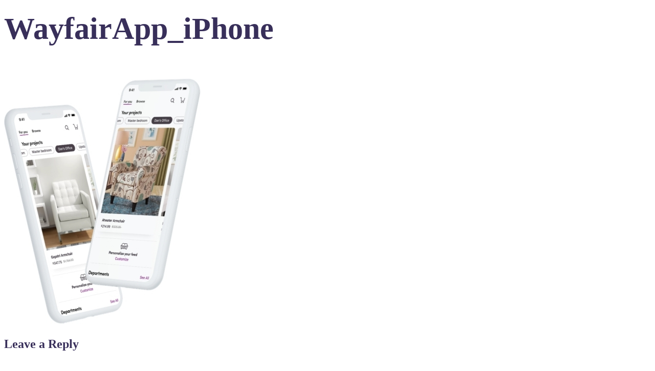

--- FILE ---
content_type: text/html; charset=UTF-8
request_url: https://www.intelligentreach.com/news/how-augmented-reality-is-powering-product-discovery-in-retail/attachment/wayfairapp_iphone/
body_size: 4100
content:
<link rel='stylesheet' id='oxygen-universal-styles-css' href='//www.intelligentreach.com/wp-content/uploads/oxygen/css/universal.css?cache=1762245244&#038;ver=6.8.2' type='text/css' media='all' />
<!-- END OF WP_HEAD() -->
</head>
<body class="attachment wp-singular attachment-template-default single single-attachment postid-16844 attachmentid-16844 attachment-jpeg wp-theme-oxygen-is-not-a-theme  wp-embed-responsive oxygen-body oxygen-bare-minumum-theme responsive-menu-pro-push-top" >

<!-- Google Tag Manager (noscript) -->
<noscript><iframe src="https://www.googletagmanager.com/ns.html?id=GTM-MFQFG8J"
height="0" width="0" style="display:none;visibility:hidden"></iframe></noscript>
<!-- End Google Tag Manager (noscript) -->


										<article id="post-16844" class="post-16844 attachment type-attachment status-inherit hentry">
					<header>
						<h1>WayfairApp_iPhone</h1>					</header>

					<div>
						<p class="attachment"><a href='https://www.intelligentreach.com/wp-content/uploads/2023/10/WayfairApp_iPhone.jpg'><img fetchpriority="high" decoding="async" width="384" height="480" src="https://www.intelligentreach.com/wp-content/uploads/2023/10/WayfairApp_iPhone.jpg" class="attachment-medium size-medium" alt="" srcset="https://www.intelligentreach.com/wp-content/uploads/2023/10/WayfairApp_iPhone.jpg 384w, https://www.intelligentreach.com/wp-content/uploads/2023/10/WayfairApp_iPhone-200x250.jpg 200w" sizes="(max-width: 384px) 100vw, 384px" /></a></p>
					</div>

				</article>
				
<!-- You can start editing here. -->


			<!-- If comments are open, but there are no comments. -->

	
	<div id="respond" class="comment-respond">
		<h3 id="reply-title" class="comment-reply-title">Leave a Reply</h3><form action="https://www.intelligentreach.com/wp-comments-post.php" method="post" id="commentform" class="comment-form"><p class="comment-notes"><span id="email-notes">Your email address will not be published.</span> <span class="required-field-message">Required fields are marked <span class="required">*</span></span></p><p class="comment-form-comment"><label for="comment">Comment <span class="required">*</span></label> <textarea id="comment" name="comment" cols="45" rows="8" maxlength="65525" required></textarea></p><p class="comment-form-author"><label for="author">Name</label> <input id="author" name="author" type="text" value="" size="30" maxlength="245" autocomplete="name" /></p>
<p class="comment-form-email"><label for="email">Email</label> <input id="email" name="email" type="email" value="" size="30" maxlength="100" aria-describedby="email-notes" autocomplete="email" /></p>
<p class="comment-form-url"><label for="url">Website</label> <input id="url" name="url" type="url" value="" size="30" maxlength="200" autocomplete="url" /></p>
<p class="form-submit"><input name="submit" type="submit" id="submit" class="submit" value="Post Comment" /> <input type='hidden' name='comment_post_ID' value='16844' id='comment_post_ID' />
<input type='hidden' name='comment_parent' id='comment_parent' value='0' />
</p></form>	</div><!-- #respond -->
		<!-- WP_FOOTER -->
<script type="speculationrules">
{"prefetch":[{"source":"document","where":{"and":[{"href_matches":"\/*"},{"not":{"href_matches":["\/wp-*.php","\/wp-admin\/*","\/wp-content\/uploads\/*","\/wp-content\/*","\/wp-content\/plugins\/*","\/wp-content\/themes\/oxygen-bare-minimum-theme\/*","\/wp-content\/themes\/oxygen-is-not-a-theme\/*","\/*\\?(.+)"]}},{"not":{"selector_matches":"a[rel~=\"nofollow\"]"}},{"not":{"selector_matches":".no-prefetch, .no-prefetch a"}}]},"eagerness":"conservative"}]}
</script>
<!-- Start of HubSpot Embed Code -->
<script type="text/javascript" id="hs-script-loader" async defer src="//js.hs-scripts.com/43593809.js"></script>
<!-- End of HubSpot Embed Code --><script>jQuery(document).on('click','a[href*="#"]',function(t){if(jQuery(t.target).closest('.wc-tabs').length>0){return}if(jQuery(this).is('[href="#"]')||jQuery(this).is('[href="#0"]')||jQuery(this).is('[href*="replytocom"]')){return};if(location.pathname.replace(/^\//,"")==this.pathname.replace(/^\//,"")&&location.hostname==this.hostname){var e=jQuery(this.hash);(e=e.length?e:jQuery("[name="+this.hash.slice(1)+"]")).length&&(t.preventDefault(),jQuery("html, body").animate({scrollTop:e.offset().top-0},1000))}});</script>		<style type="text/css">
			.relevanssi-live-search-results {
				opacity: 0;
				transition: opacity .25s ease-in-out;
				-moz-transition: opacity .25s ease-in-out;
				-webkit-transition: opacity .25s ease-in-out;
				height: 0;
				overflow: hidden;
				z-index: 9999995; /* Exceed SearchWP Modal Search Form overlay. */
				position: absolute;
				display: none;
			}

			.relevanssi-live-search-results-showing {
				display: block;
				opacity: 1;
				height: auto;
				overflow: auto;
			}

			.relevanssi-live-search-no-results, .relevanssi-live-search-didyoumean {
				padding: 0 1em;
			}
		</style>
		
<button id="responsive-menu-pro-button" tabindex="1"
        class="responsive-menu-pro-button responsive-menu-pro-boring responsive-menu-pro-accessible"
        type="button"
        aria-label="Menu">
    <span class="responsive-menu-pro-box"><span class="responsive-menu-pro-inner"></span>
    </span></button><div id="responsive-menu-pro-container" class=" push-top">
    <div id="responsive-menu-pro-wrapper" role="navigation" aria-label="mobile-menu">    <div id="responsive-menu-pro-title">            <div id="responsive-menu-pro-title-image"><img alt="" src="/wp-content/uploads/2020/09/mobil-logo.svg" /></div>    </div><ul id="responsive-menu-pro" role="menubar" aria-label="mobile-menu" ><li id="responsive-menu-pro-item-6175" class=" menu-item menu-item-type-custom menu-item-object-custom responsive-menu-pro-item responsive-menu-pro-desktop-menu-col-auto" role="none"><a href="/" class="responsive-menu-pro-item-link" tabindex="1" role="menuitem">Home</a></li><li id="responsive-menu-pro-item-6176" class=" menu-item menu-item-type-custom menu-item-object-custom menu-item-has-children responsive-menu-pro-item responsive-menu-pro-item-has-children responsive-menu-pro-desktop-menu-col-auto" role="none"><a href="/platform/" class="responsive-menu-pro-item-link" tabindex="1" role="menuitem">Platform<div class="responsive-menu-pro-subarrow"><img alt="" src="https://www.intelligentreach.com/wp-content/uploads/2020/10/chevron-forward.svg" /></div></a><ul aria-label='Platform' role='menu' data-depth='2' class='responsive-menu-pro-submenu responsive-menu-pro-submenu-depth-1'><div class="responsive-menu-pro-back"><img alt="" src="https://www.intelligentreach.com/wp-content/uploads/2020/10/cchevron-back.svg" /> Back</div><li id="responsive-menu-pro-item-16117" class=" menu-item menu-item-type-post_type menu-item-object-platform_features responsive-menu-pro-item" role="none"><a href="https://www.intelligentreach.com/platform/features/data-connector/" class="responsive-menu-pro-item-link" tabindex="1" role="menuitem">Data Connector Module</a></li><li id="responsive-menu-pro-item-16100" class=" menu-item menu-item-type-custom menu-item-object-custom menu-item-has-children responsive-menu-pro-item responsive-menu-pro-item-has-children" role="none"><a href="/platform/#data-management" class="responsive-menu-pro-item-link" tabindex="1" role="menuitem">Product Data Module<div class="responsive-menu-pro-subarrow"><img alt="" src="https://www.intelligentreach.com/wp-content/uploads/2020/10/chevron-forward.svg" /></div></a><ul aria-label='Product Data Module' role='menu' data-depth='3' class='responsive-menu-pro-submenu responsive-menu-pro-submenu-depth-2'><div class="responsive-menu-pro-back"><img alt="" src="https://www.intelligentreach.com/wp-content/uploads/2020/10/cchevron-back.svg" /> Back</div><li id="responsive-menu-pro-item-16348" class=" menu-item menu-item-type-post_type menu-item-object-platform_features responsive-menu-pro-item" role="none"><a href="https://www.intelligentreach.com/platform/features/product-view/" class="responsive-menu-pro-item-link" tabindex="1" role="menuitem">Product Viewer</a></li><li id="responsive-menu-pro-item-16109" class=" menu-item menu-item-type-post_type menu-item-object-platform_features responsive-menu-pro-item" role="none"><a href="https://www.intelligentreach.com/platform/features/data-visualiser/" class="responsive-menu-pro-item-link" tabindex="1" role="menuitem">Data Visualiser</a></li><li id="responsive-menu-pro-item-16110" class=" menu-item menu-item-type-post_type menu-item-object-platform_features responsive-menu-pro-item" role="none"><a href="https://www.intelligentreach.com/platform/features/data-quality-score/" class="responsive-menu-pro-item-link" tabindex="1" role="menuitem">Data Quality Score (DQS)</a></li><li id="responsive-menu-pro-item-16113" class=" menu-item menu-item-type-post_type menu-item-object-platform_features responsive-menu-pro-item" role="none"><a href="https://www.intelligentreach.com/platform/features/partner-feeds/" class="responsive-menu-pro-item-link" tabindex="1" role="menuitem">Partner Feed Manager</a></li><li id="responsive-menu-pro-item-16111" class=" menu-item menu-item-type-post_type menu-item-object-platform_features responsive-menu-pro-item" role="none"><a href="https://www.intelligentreach.com/platform/features/list-manager/" class="responsive-menu-pro-item-link" tabindex="1" role="menuitem">List Manager</a></li><li id="responsive-menu-pro-item-16112" class=" menu-item menu-item-type-post_type menu-item-object-platform_features responsive-menu-pro-item" role="none"><a href="https://www.intelligentreach.com/platform/features/label-manager/" class="responsive-menu-pro-item-link" tabindex="1" role="menuitem">Label Manager</a></li></ul></li><li id="responsive-menu-pro-item-16118" class=" menu-item menu-item-type-post_type menu-item-object-platform_features responsive-menu-pro-item" role="none"><a href="https://www.intelligentreach.com/platform/features/content-experimentation/" class="responsive-menu-pro-item-link" tabindex="1" role="menuitem">Experiments Module</a></li><li id="responsive-menu-pro-item-16116" class=" menu-item menu-item-type-post_type menu-item-object-platform_features responsive-menu-pro-item" role="none"><a href="https://www.intelligentreach.com/platform/features/marketplaces-module/" class="responsive-menu-pro-item-link" tabindex="1" role="menuitem">Marketplaces Module</a></li><li id="responsive-menu-pro-item-16115" class=" menu-item menu-item-type-post_type menu-item-object-platform_features responsive-menu-pro-item" role="none"><a href="https://www.intelligentreach.com/platform/features/online-to-offline-add-on/" class="responsive-menu-pro-item-link" tabindex="1" role="menuitem">Local Module</a></li></ul></li><li id="responsive-menu-pro-item-6177" class=" menu-item menu-item-type-custom menu-item-object-custom menu-item-has-children responsive-menu-pro-item responsive-menu-pro-item-has-children responsive-menu-pro-desktop-menu-col-auto" role="none"><a href="/solutions/" class="responsive-menu-pro-item-link" tabindex="1" role="menuitem">Solutions<div class="responsive-menu-pro-subarrow"><img alt="" src="https://www.intelligentreach.com/wp-content/uploads/2020/10/chevron-forward.svg" /></div></a><ul aria-label='Solutions' role='menu' data-depth='2' class='responsive-menu-pro-submenu responsive-menu-pro-submenu-depth-1'><div class="responsive-menu-pro-back"><img alt="" src="https://www.intelligentreach.com/wp-content/uploads/2020/10/cchevron-back.svg" /> Back</div><li id="responsive-menu-pro-item-8471" class="solutions-subhead menu-item menu-item-type-custom menu-item-object-custom responsive-menu-pro-item" role="none"><a class="responsive-menu-pro-item-link" tabindex="1" role="menuitem">Solutions by Role</a></li><li id="responsive-menu-pro-item-7722" class=" menu-item menu-item-type-post_type menu-item-object-solutions responsive-menu-pro-item" role="none"><a href="https://www.intelligentreach.com/solutions/ecommerce-teams/" class="responsive-menu-pro-item-link" tabindex="1" role="menuitem">Ecommerce Teams</a></li><li id="responsive-menu-pro-item-7720" class=" menu-item menu-item-type-post_type menu-item-object-solutions responsive-menu-pro-item" role="none"><a href="https://www.intelligentreach.com/solutions/digital-marketers/" class="responsive-menu-pro-item-link" tabindex="1" role="menuitem">Digital Marketers</a></li><li id="responsive-menu-pro-item-7721" class=" menu-item menu-item-type-post_type menu-item-object-solutions responsive-menu-pro-item" role="none"><a href="https://www.intelligentreach.com/solutions/digital-agencies/" class="responsive-menu-pro-item-link" tabindex="1" role="menuitem">Digital Agencies</a></li><li id="responsive-menu-pro-item-8472" class="solutions-subhead menu-item menu-item-type-custom menu-item-object-custom responsive-menu-pro-item" role="none"><a class="responsive-menu-pro-item-link" tabindex="1" role="menuitem">Solutions by Need</a></li><li id="responsive-menu-pro-item-7724" class=" menu-item menu-item-type-post_type menu-item-object-solutions responsive-menu-pro-item" role="none"><a href="https://www.intelligentreach.com/solutions/greater-control/" class="responsive-menu-pro-item-link" tabindex="1" role="menuitem">Get Greater Control</a></li><li id="responsive-menu-pro-item-7726" class=" menu-item menu-item-type-post_type menu-item-object-solutions responsive-menu-pro-item" role="none"><a href="https://www.intelligentreach.com/solutions/improve-profitability/" class="responsive-menu-pro-item-link" tabindex="1" role="menuitem">Increase Profitability</a></li><li id="responsive-menu-pro-item-7723" class=" menu-item menu-item-type-post_type menu-item-object-solutions responsive-menu-pro-item" role="none"><a href="https://www.intelligentreach.com/solutions/optimise-google-shopping/" class="responsive-menu-pro-item-link" tabindex="1" role="menuitem">Optimise Google Shopping</a></li><li id="responsive-menu-pro-item-7727" class=" menu-item menu-item-type-post_type menu-item-object-solutions responsive-menu-pro-item" role="none"><a href="https://www.intelligentreach.com/solutions/sell-on-marketplaces/" class="responsive-menu-pro-item-link" tabindex="1" role="menuitem">Sell on Marketplaces</a></li><li id="responsive-menu-pro-item-7725" class=" menu-item menu-item-type-post_type menu-item-object-solutions responsive-menu-pro-item" role="none"><a href="https://www.intelligentreach.com/solutions/drive-online-to-offline/" class="responsive-menu-pro-item-link" tabindex="1" role="menuitem">Drive Online to Offline</a></li></ul></li><li id="responsive-menu-pro-item-6178" class=" menu-item menu-item-type-custom menu-item-object-custom menu-item-has-children responsive-menu-pro-item responsive-menu-pro-item-has-children responsive-menu-pro-desktop-menu-col-auto" role="none"><a href="/success-stories/" class="responsive-menu-pro-item-link" tabindex="1" role="menuitem">Success Stories<div class="responsive-menu-pro-subarrow"><img alt="" src="https://www.intelligentreach.com/wp-content/uploads/2020/10/chevron-forward.svg" /></div></a><ul aria-label='Success Stories' role='menu' data-depth='2' class='responsive-menu-pro-submenu responsive-menu-pro-submenu-depth-1'><div class="responsive-menu-pro-back"><img alt="" src="https://www.intelligentreach.com/wp-content/uploads/2020/10/cchevron-back.svg" /> Back</div><li id="responsive-menu-pro-item-16340" class=" menu-item menu-item-type-post_type menu-item-object-sucess_stories responsive-menu-pro-item" role="none"><a href="https://www.intelligentreach.com/success-stories/seraphine-delivers-on-dynamic-meta-ads/" class="responsive-menu-pro-item-link" tabindex="1" role="menuitem"><img class="submenu-icon" src="/wp-content/uploads/2023/10/seraphine-icon.jpg" />Seraphine</a></li><li id="responsive-menu-pro-item-16341" class=" menu-item menu-item-type-post_type menu-item-object-sucess_stories responsive-menu-pro-item" role="none"><a href="https://www.intelligentreach.com/success-stories/motorpoint-turbocharges-innovation-with-intelligent-reach-data-management-platform/" class="responsive-menu-pro-item-link" tabindex="1" role="menuitem"><img class="submenu-icon" src="/wp-content/uploads/2023/10/motorpoint-icon.png" />Motorpoint</a></li><li id="responsive-menu-pro-item-16345" class=" menu-item menu-item-type-post_type menu-item-object-sucess_stories responsive-menu-pro-item" role="none"><a href="https://www.intelligentreach.com/success-stories/clarins/" class="responsive-menu-pro-item-link" tabindex="1" role="menuitem"><img class="submenu-icon" src="/wp-content/uploads/2023/10/clarins-icon.png" />Clarins</a></li><li id="responsive-menu-pro-item-16346" class=" menu-item menu-item-type-post_type menu-item-object-sucess_stories responsive-menu-pro-item" role="none"><a href="https://www.intelligentreach.com/success-stories/pets-at-home/" class="responsive-menu-pro-item-link" tabindex="1" role="menuitem"><img class="submenu-icon" src="/wp-content/uploads/2023/10/petsathome-icon.png" />Pets At Home</a></li><li id="responsive-menu-pro-item-7732" class=" menu-item menu-item-type-post_type menu-item-object-sucess_stories responsive-menu-pro-item" role="none"><a href="https://www.intelligentreach.com/success-stories/river-island/" class="responsive-menu-pro-item-link" tabindex="1" role="menuitem"><img class="submenu-icon" src="/wp-content/uploads/2020/08/riverisland.jpg" />River Island</a></li><li id="responsive-menu-pro-item-7730" class=" menu-item menu-item-type-post_type menu-item-object-sucess_stories responsive-menu-pro-item" role="none"><a href="https://www.intelligentreach.com/success-stories/ego-shoes/" class="responsive-menu-pro-item-link" tabindex="1" role="menuitem"><img class="submenu-icon" src="/wp-content/uploads/2020/09/egologo.svg" />EGO</a></li></ul></li><li id="responsive-menu-pro-item-6179" class=" menu-item menu-item-type-custom menu-item-object-custom menu-item-has-children responsive-menu-pro-item responsive-menu-pro-item-has-children responsive-menu-pro-desktop-menu-col-auto" role="none"><a href="/resources/" class="responsive-menu-pro-item-link" tabindex="1" role="menuitem">Resources<div class="responsive-menu-pro-subarrow"><img alt="" src="https://www.intelligentreach.com/wp-content/uploads/2020/10/chevron-forward.svg" /></div></a><ul aria-label='Resources' role='menu' data-depth='2' class='responsive-menu-pro-submenu responsive-menu-pro-submenu-depth-1'><div class="responsive-menu-pro-back"><img alt="" src="https://www.intelligentreach.com/wp-content/uploads/2020/10/cchevron-back.svg" /> Back</div><li id="responsive-menu-pro-item-6192" class=" menu-item menu-item-type-custom menu-item-object-custom responsive-menu-pro-item" role="none"><a href="/resources/webinars/" class="responsive-menu-pro-item-link" tabindex="1" role="menuitem">Webinars</a></li><li id="responsive-menu-pro-item-6193" class=" menu-item menu-item-type-custom menu-item-object-custom responsive-menu-pro-item" role="none"><a href="/resources/ebooks/" class="responsive-menu-pro-item-link" tabindex="1" role="menuitem">e-Books</a></li><li id="responsive-menu-pro-item-6195" class=" menu-item menu-item-type-custom menu-item-object-custom responsive-menu-pro-item" role="none"><a href="/blog/" class="responsive-menu-pro-item-link" tabindex="1" role="menuitem">Blog</a></li></ul></li><li id="responsive-menu-pro-item-6180" class=" menu-item menu-item-type-custom menu-item-object-custom menu-item-has-children responsive-menu-pro-item responsive-menu-pro-item-has-children responsive-menu-pro-desktop-menu-col-auto" role="none"><a href="/about-us/our-values/" class="responsive-menu-pro-item-link" tabindex="1" role="menuitem">About Us<div class="responsive-menu-pro-subarrow"><img alt="" src="https://www.intelligentreach.com/wp-content/uploads/2020/10/chevron-forward.svg" /></div></a><ul aria-label='About Us' role='menu' data-depth='2' class='responsive-menu-pro-submenu responsive-menu-pro-submenu-depth-1'><div class="responsive-menu-pro-back"><img alt="" src="https://www.intelligentreach.com/wp-content/uploads/2020/10/cchevron-back.svg" /> Back</div><li id="responsive-menu-pro-item-7733" class=" menu-item menu-item-type-post_type menu-item-object-page responsive-menu-pro-item" role="none"><a href="https://www.intelligentreach.com/about-us/our-values/" class="responsive-menu-pro-item-link" tabindex="1" role="menuitem"><img class="submenu-icon" src="/wp-content/uploads/2020/09/handsAsset-13.svg" />Our Values</a></li><li id="responsive-menu-pro-item-7734" class=" menu-item menu-item-type-custom menu-item-object-custom responsive-menu-pro-item" role="none"><a href="/about-us/our-team/" class="responsive-menu-pro-item-link" tabindex="1" role="menuitem"><img class="submenu-icon" src="/wp-content/uploads/2020/09/paperclipAsset-14.svg" />Our Team</a></li><li id="responsive-menu-pro-item-7717" class=" menu-item menu-item-type-post_type menu-item-object-page responsive-menu-pro-item" role="none"><a href="https://www.intelligentreach.com/about-us/our-partners/" class="responsive-menu-pro-item-link" tabindex="1" role="menuitem"><img class="submenu-icon" src="/wp-content/uploads/2020/08/roundabout.svg" />Our Partners</a></li><li id="responsive-menu-pro-item-16260" class=" menu-item menu-item-type-post_type menu-item-object-page responsive-menu-pro-item" role="none"><a href="https://www.intelligentreach.com/about-us/beyond-customer-success/" class="responsive-menu-pro-item-link" tabindex="1" role="menuitem"><img class="submenu-icon" src="/wp-content/uploads/2020/08/beyond.svg" />Beyond Customer Success</a></li><li id="responsive-menu-pro-item-16349" class=" menu-item menu-item-type-custom menu-item-object-custom responsive-menu-pro-item" role="none"><a href="/about-us/pricing/" class="responsive-menu-pro-item-link" tabindex="1" role="menuitem">Pricing</a></li><li id="responsive-menu-pro-item-7735" class=" menu-item menu-item-type-post_type menu-item-object-page responsive-menu-pro-item" role="none"><a href="https://www.intelligentreach.com/about-us/jobs/" class="responsive-menu-pro-item-link" tabindex="1" role="menuitem"><img class="submenu-icon" src="/wp-content/uploads/2020/09/ballsAsset-12.svg" />Join Us</a></li><li id="responsive-menu-pro-item-8401" class=" menu-item menu-item-type-post_type menu-item-object-page responsive-menu-pro-item" role="none"><a href="https://www.intelligentreach.com/contact-us/" class="responsive-menu-pro-item-link" tabindex="1" role="menuitem"><img class="submenu-icon" src="/wp-content/uploads/2020/09/voiceAsset-10.svg" />Contact Us</a></li></ul></li></ul><div id="responsive-menu-pro-additional-content"><a href="https://www.intelligentreach.com/book-a-demo/" class='bookademo' style='width: 100%; text-align: center;'>Book a Demo</a>
<div id="div_block-2-8473" class="ct-div-block mobile-extras"><a id="div_block-3-8473" class="ct-link mobile-login" href="https://merchant.intelligentreach.com/"><img id="image-4-8473" alt="" src="/wp-content/uploads/2020/08/Asset-7@4x.png" class="ct-image mobile-login-icon"><p id="text_block-5-8473" class="ct-text-block">Login</p></a><div id="_social_icons-7-8473" class="oxy-social-icons"><a href="https://www.facebook.com/IntelligentReach/" target="_blank" class="oxy-social-icons-facebook"><svg><use xlink:href="#oxy-social-icons-icon-facebook"></use></svg></a><a href="https://instagram.com" target="_blank" class="oxy-social-icons-instagram"><svg><use xlink:href="#oxy-social-icons-icon-instagram"></use></svg></a><a href="https://twitter.com/intell_reach" target="_blank" class="oxy-social-icons-twitter"><svg><use xlink:href="#oxy-social-icons-icon-twitter"></use></svg></a><a href="https://www.linkedin.com/company/intelligent-reach" target="_blank" class="oxy-social-icons-linkedin"><svg><use xlink:href="#oxy-social-icons-icon-linkedin"></use></svg></a><a href="https://www.youtube.com/user/IntelligentReach" target="_blank" class="oxy-social-icons-youtube"><svg><use xlink:href="#oxy-social-icons-icon-youtube"></use></svg></a></div></div></div>    </div>
</div><script type="text/javascript" src="https://www.intelligentreach.com/wp-includes/js/imagesloaded.min.js?ver=5.0.0" id="imagesloaded-js"></script>
<script type="text/javascript" src="https://www.intelligentreach.com/wp-includes/js/masonry.min.js?ver=4.2.2" id="masonry-js"></script>
<script type="text/javascript" src="https://www.intelligentreach.com/wp-content/plugins/my-custom-functionality-master/assets/js/parallax.min.js?ver=6.8.2" id="rellax-js-js"></script>
<script type="text/javascript" src="https://www.intelligentreach.com/wp-content/plugins/my-custom-functionality-master/assets/js/infinite-scroll.pkgd.min.js?ver=6.8.2" id="infinite-scroll-js-js"></script>
<script type="text/javascript" id="relevanssi-live-search-client-js-extra">
/* <![CDATA[ */
var relevanssi_live_search_params = [];
relevanssi_live_search_params = {"ajaxurl":"https:\/\/www.intelligentreach.com\/wp-admin\/admin-ajax.php","config":{"default":{"input":{"delay":300,"min_chars":3},"results":{"position":"bottom","width":"auto","offset":{"x":0,"y":5},"static_offset":true}}},"msg_no_config_found":"No valid Relevanssi Live Search configuration found!","msg_loading_results":"Loading search results.","messages_template":"<div class=\"live-ajax-messages\">\n\t<div id=\"relevanssi-live-ajax-search-spinner\"><\/div>\n<\/div>\n"};;
/* ]]> */
</script>
<script type="text/javascript" src="https://www.intelligentreach.com/wp-content/plugins/relevanssi-live-ajax-search/assets/javascript/dist/script.min.js?ver=2.5" id="relevanssi-live-search-client-js"></script>
<script type="text/javascript" id="bellows-js-extra">
/* <![CDATA[ */
var bellows_data = {"config":{"dynamic_blog":{"folding":"single","current":"on","slide_speed":"400"},"main":{"folding":"single","current":"on","slide_speed":"400"}},"v":"1.4.3"};
/* ]]> */
</script>
<script type="text/javascript" src="https://www.intelligentreach.com/wp-content/plugins/bellows-pro/assets/js/bellows.min.js?ver=1.4.3" id="bellows-js"></script>
<script type="text/javascript" id="ct-footer-js">jQuery('.equation').attr({'data-aos-enable': 'true','data-aos': 'fade-up','data-aos-duration': '400',});jQuery('.equation-box').attr({'data-aos-enable': 'true','data-aos': 'fade-up','data-aos-duration': '800','data-aos-easing': 'ease-in-out',});jQuery('.golden-circle').attr({'data-aos-enable': 'true','data-aos': 'fade-right','data-aos-duration': '1000',});jQuery('.gradient-cta').attr({'data-aos-enable': 'true','data-aos': 'fade-up','data-aos-duration': '1400','data-aos-easing': 'ease-in-out',});jQuery('.polygon-container').attr({'data-aos-enable': 'true','data-aos': 'fade-up','data-aos-duration': '1400','data-aos-easing': 'ease-out',});jQuery('.small-testimonial').attr({'data-aos-enable': 'true','data-aos': 'fade','data-aos-duration': '1200',});jQuery('.fade-up').attr({'data-aos-enable': 'true','data-aos': 'fade-up','data-aos-duration': '1200','data-aos-easing': 'ease-in-out',});jQuery('.slider-fade-up').attr({'data-aos-enable': 'true','data-aos': 'fade-up','data-aos-duration': '1200','data-aos-delay': '1000','data-aos-once': 'false',});
	  	AOS.init({
	  		  		  		  		  		  		  				  			})
		
				jQuery('body').addClass('oxygen-aos-enabled');
		
		
	</script><!-- /WP_FOOTER --> 
</body>
</html>


--- FILE ---
content_type: image/svg+xml
request_url: https://www.intelligentreach.com/wp-content/uploads/2020/09/handsAsset-13.svg
body_size: 17
content:
<?xml version="1.0" encoding="utf-8"?>
<svg viewBox="0 0 77.88 65.31" xmlns="http://www.w3.org/2000/svg">
  <defs>
    <style>.cls-1{fill:none;stroke:#007377;stroke-linecap:round;stroke-linejoin:round;stroke-width:2.47px;}</style>
  </defs>
  <g id="Layer_2" data-name="Layer 2">
    <g id="Layer_1-2" data-name="Layer 1">
      <circle class="cls-1" cx="38.95" cy="9.75" r="8.52" style="stroke: rgb(58, 35, 173);"/>
      <path class="cls-1" d="M53.83,30.07A18,18,0,0,0,39,22.55a18.65,18.65,0,0,0-14.84,7.57" style="stroke: rgb(58, 35, 173);"/>
      <path class="cls-1" d="M33,64.07,32.2,48.22a5.64,5.64,0,0,0-1.72-4l-9.84-9.51a3.6,3.6,0,0,0-5.32.36A3.7,3.7,0,0,0,15.75,40L23,48.76" style="stroke: rgb(58, 35, 173);"/>
      <path class="cls-1" d="M16.6,41,9.41,37V23a4.24,4.24,0,0,0-3.72-4.28,4.09,4.09,0,0,0-4.46,4.07V39.93a4.79,4.79,0,0,0,1.54,3.51L19.16,58.62a4.44,4.44,0,0,1,1.43,3.26v2.19" style="stroke: rgb(58, 35, 173);"/>
      <path class="cls-1" d="M44.86,64.07l.83-15.85a5.64,5.64,0,0,1,1.72-4l9.84-9.51a3.6,3.6,0,0,1,5.32.36A3.71,3.71,0,0,1,62.13,40l-7.22,8.81" style="stroke: rgb(58, 35, 173);"/>
      <path class="cls-1" d="M61.28,41l7.2-4V23a4.23,4.23,0,0,1,3.72-4.28,4.08,4.08,0,0,1,4.45,4.07V39.93a4.79,4.79,0,0,1-1.54,3.51L58.72,58.62a4.43,4.43,0,0,0-1.42,3.26v2.19" style="stroke: rgb(58, 35, 173);"/>
    </g>
  </g>
</svg>

--- FILE ---
content_type: image/svg+xml
request_url: https://www.intelligentreach.com/wp-content/uploads/2020/09/voiceAsset-10.svg
body_size: -134
content:
<?xml version="1.0" encoding="utf-8"?>
<svg viewBox="0 0 68.89 62.85" xmlns="http://www.w3.org/2000/svg">
  <defs>
    <style>.cls-1{fill:none;stroke:#007377;stroke-linecap:round;stroke-linejoin:round;stroke-width:2.48px;}</style>
  </defs>
  <g id="Layer_2" data-name="Layer 2">
    <g id="Layer_1-2" data-name="Layer 1">
      <path class="cls-1" d="M1.24,7.28q0-6,6-6H61.61q6,0,6,6V43.5q0,6-6,6H46.52L34.45,61.61,22.37,49.54H7.28q-6,0-6-6Z" style="stroke: rgb(58, 35, 173);"/>
      <path class="cls-1" d="M13.31,16.33H55.58" style="stroke: rgb(58, 35, 173);"/>
      <path class="cls-1" d="M13.31,31.43H31.43" style="stroke: rgb(58, 35, 173);"/>
    </g>
  </g>
</svg>

--- FILE ---
content_type: image/svg+xml
request_url: https://www.intelligentreach.com/wp-content/uploads/2020/10/cchevron-back.svg
body_size: 115
content:
<?xml version="1.0" encoding="UTF-8"?>
<svg width="7px" height="16px" viewBox="0 0 7 16" version="1.1" xmlns="http://www.w3.org/2000/svg" xmlns:xlink="http://www.w3.org/1999/xlink">
    <title>new-chevron-15 (1)</title>
    <g id="Page-1" stroke="none" stroke-width="1" fill="none" fill-rule="evenodd">
        <g id="new-chevron-15-(1)" transform="translate(3.500000, 8.000000) rotate(90.000000) translate(-3.500000, -8.000000) translate(-4.000000, 5.000000)" fill="#999999" fill-rule="nonzero">
            <path d="M7.48709426,5.99999959 C7.2568107,5.99999959 7.06490773,5.93686662 6.87300476,5.81060067 L0.348303885,1.3912925 C-0.0738826423,1.10719412 -0.112263236,0.60213033 0.233162105,0.286465461 C0.578587445,-0.060765895 1.19267694,-0.092332382 1.57648287,0.191766001 L7.48709426,4.20070984 L13.4360862,0.191766001 C13.8582728,-0.092332382 14.4339817,-0.029199408 14.779407,0.286465461 C15.1248323,0.633696817 15.0480712,1.10719412 14.6642652,1.3912925 L8.13956434,5.81060067 C7.90928078,5.93686662 7.67899722,5.99999959 7.48709426,5.99999959 Z" id="Path"></path>
        </g>
    </g>
</svg>

--- FILE ---
content_type: image/svg+xml
request_url: https://www.intelligentreach.com/wp-content/uploads/2020/08/roundabout.svg
body_size: -69
content:
<?xml version="1.0" encoding="utf-8"?>
<svg width="46px" height="38px" viewBox="0 0 46 38" version="1.1" xmlns="http://www.w3.org/2000/svg">
  <title>Untitled 3</title>
  <g id="Page-1" stroke="none" stroke-width="1" fill="none" fill-rule="evenodd" stroke-linecap="round" stroke-linejoin="round">
    <g id="Group-9" transform="translate(1.000000, 1.000000)" stroke="#007377" stroke-width="1.5">
      <path d="M4.1258,20.133 C4.0168,19.338 3.9598,18.525 3.9598,17.7 C3.9598,7.925 11.8848,1.95399252e-14 21.6598,1.95399252e-14 C27.8958,1.95399252e-14 33.3788,3.225 36.5318,8.097" id="Stroke-1" style="stroke: rgb(58, 35, 173);"/>
      <polyline id="Stroke-3" points="8.24 16.0132 4.12 20.1332 -5.24025268e-14 16.0132" style="stroke: rgb(58, 35, 173);"/>
      <path d="M39.1941,15.2671 C39.3031,16.0621 39.3601,16.8751 39.3601,17.7001 C39.3601,27.4751 31.4351,35.4001 21.6601,35.4001 C15.4241,35.4001 9.9421,32.1751 6.7891,27.3031" id="Stroke-5" style="stroke: rgb(58, 35, 173);"/>
      <polyline id="Stroke-7" points="35.0803 19.387 39.2003 15.267 43.3193 19.387" style="stroke: rgb(58, 35, 173);"/>
    </g>
  </g>
</svg>

--- FILE ---
content_type: image/svg+xml
request_url: https://www.intelligentreach.com/wp-content/uploads/2020/09/paperclipAsset-14.svg
body_size: -172
content:
<?xml version="1.0" encoding="utf-8"?>
<svg viewBox="0 0 79.74 30.14" xmlns="http://www.w3.org/2000/svg">
  <defs>
    <style>.cls-1{fill:none;stroke:#007377;stroke-linecap:round;stroke-linejoin:round;stroke-width:2.46px;}</style>
  </defs>
  <g id="Layer_2" data-name="Layer 2">
    <g id="Layer_1-2" data-name="Layer 1">
      <path class="cls-1" d="M49.53,6.64a13.84,13.84,0,0,1-11,22.27H15.07a13.84,13.84,0,0,1,0-27.68H27.35" style="stroke: rgb(58, 35, 173);"/>
      <path class="cls-1" d="M30.21,23.5a13.84,13.84,0,0,1,11-22.27H64.67a13.84,13.84,0,1,1,0,27.68H52.39" style="stroke: rgb(58, 35, 173);"/>
    </g>
  </g>
</svg>

--- FILE ---
content_type: image/svg+xml
request_url: https://www.intelligentreach.com/wp-content/uploads/2020/09/mobil-logo.svg
body_size: 1052
content:
<svg xmlns="http://www.w3.org/2000/svg" viewBox="0 0 175.52 32.14"><defs><style>.cls-1{fill:#5b585c;}.cls-2{fill:#ccd100;}</style></defs><g id="Layer_2" data-name="Layer 2"><g id="Layer_1-2" data-name="Layer 1"><path class="cls-1" d="M169.08,28.15V21.58c.81-1.26,1.65-1.9,2.53-1.9s1.15.6,1.15,1.78v6.69h2.76V20.77a3.49,3.49,0,0,0-.79-2.42,2.75,2.75,0,0,0-2.16-.88,4,4,0,0,0-3.49,2.2V13.13h-2.75v15ZM164.48,26a6.57,6.57,0,0,1-2.55.56,2.69,2.69,0,0,1-2.18-1,4,4,0,0,1-.81-2.64,4.12,4.12,0,0,1,.75-2.58,2.39,2.39,0,0,1,2-1,9.22,9.22,0,0,1,2.71.56v-2a11.57,11.57,0,0,0-2.87-.41,5.54,5.54,0,0,0-4.05,1.44,5.41,5.41,0,0,0-1.46,4,5.5,5.5,0,0,0,1.42,4,5.14,5.14,0,0,0,3.87,1.47,12.15,12.15,0,0,0,3.18-.46Zm-15,.51a1.28,1.28,0,0,1-1-.4,1.31,1.31,0,0,1-.39-1c0-1.14.9-1.71,2.68-1.71h.65v2.12a3,3,0,0,1-2,1m2.1.55a2.06,2.06,0,0,0,2.18,1.36,5.63,5.63,0,0,0,1.55-.26l-.07-1.58-.36,0c-.51,0-.77-.41-.77-1.22V20.73c0-2.18-1.34-3.26-4-3.26a10.31,10.31,0,0,0-3.71.72v1.94a6.62,6.62,0,0,1,3.27-.93c1.21,0,1.81.54,1.81,1.63v1h-.73a6.86,6.86,0,0,0-3.89.93,3.07,3.07,0,0,0-1.35,2.67,2.88,2.88,0,0,0,3,3,4.14,4.14,0,0,0,3-1.36ZM140,19.23c1.13,0,1.69.89,1.69,2.67H138q.27-2.67,2-2.67m4.4,6.59a8.93,8.93,0,0,1-3.13.66,2.9,2.9,0,0,1-3.21-3h6.34a8,8,0,0,0-1-4.58,3.77,3.77,0,0,0-3.28-1.44A4.6,4.6,0,0,0,136.5,19a5.52,5.52,0,0,0-1.36,3.9,5.12,5.12,0,0,0,5.52,5.54,12.74,12.74,0,0,0,3.73-.59Zm-18-9.82h1c1.86,0,2.78.63,2.78,1.88,0,1.72-1,2.58-3.12,2.58h-.66Zm0,12.15V22.4H128l3.42,5.75h3.49l-4.51-6.57a4.59,4.59,0,0,0,2-1.64,4.18,4.18,0,0,0,.71-2.38q0-3.49-4.2-3.49h-5.16V28.15Zm-4.45,0V26.86A4.13,4.13,0,0,1,121,27c-1.14,0-1.71-.67-1.71-2V19.23H122V17.82h-2.64V15.76l-1.84.18v1.88h-1.26v1.41h1.26V25.3a3.11,3.11,0,0,0,.79,2.27,2.84,2.84,0,0,0,2.18.82,5.57,5.57,0,0,0,1.47-.24m-13.75,0V21.46c1-1.5,2-2.25,3.17-2.25a1.22,1.22,0,0,1,1.1.49,3,3,0,0,1,.33,1.64v6.81h1.83V20.73a3.26,3.26,0,0,0-.78-2.29,2.7,2.7,0,0,0-2.1-.85,4.19,4.19,0,0,0-3.55,2.17V17.82h-1.84V28.15ZM100,19c1.41,0,2.11,1,2.11,2.88H97.61C97.77,20,98.56,19,100,19m3.91,7.35a8.45,8.45,0,0,1-2.81.62c-2.09,0-3.27-1.22-3.54-3.68h6.39V22.7a6.19,6.19,0,0,0-1-3.79,3.32,3.32,0,0,0-2.83-1.33,3.92,3.92,0,0,0-3.18,1.5,5.87,5.87,0,0,0-1.25,3.86,5.54,5.54,0,0,0,1.41,3.93,4.75,4.75,0,0,0,3.65,1.52,11,11,0,0,0,3.16-.57Zm-15.06-.06c-1.56,0-2.34-1.13-2.34-3.4A4.91,4.91,0,0,1,87.19,20a2.27,2.27,0,0,1,2-1,3.6,3.6,0,0,1,2.63,1.28v4.3a4,4,0,0,1-3,1.7m-.06,5.86a4.83,4.83,0,0,0,3.73-1.3,3.9,3.9,0,0,0,.93-1.91,19.34,19.34,0,0,0,.25-3.59V17.82H91.81V19a3.72,3.72,0,0,0-2.91-1.41,3.88,3.88,0,0,0-3.16,1.48,5.84,5.84,0,0,0-1.22,3.85,5.66,5.66,0,0,0,1.07,3.64,3.69,3.69,0,0,0,6.22-.81v1.62q0,3.36-3.1,3.36A7.08,7.08,0,0,1,85.57,30l-.21,1.63a10.38,10.38,0,0,0,3.39.55M82.4,14.07H80.57v1.87H82.4Zm0,3.75H80.57V28.15H82.4Zm-4.75-4.69H75.81v15h1.84Zm-4.75,0H71.06v15H72.9ZM64.71,19q2.1,0,2.1,2.88H62.35C62.51,20,63.3,19,64.71,19m3.9,7.35A8.45,8.45,0,0,1,65.8,27c-2.09,0-3.27-1.22-3.53-3.68h6.38V22.7a6.26,6.26,0,0,0-1-3.79,3.35,3.35,0,0,0-2.84-1.33,4,4,0,0,0-3.18,1.5,5.87,5.87,0,0,0-1.25,3.86,5.54,5.54,0,0,0,1.41,3.93,4.73,4.73,0,0,0,3.65,1.52,11,11,0,0,0,3.16-.57Zm-9.28,1.81V26.86a4.06,4.06,0,0,1-.89.12c-1.14,0-1.71-.67-1.71-2V19.23h2.65V17.82H56.73V15.76l-1.83.18v1.88H53.63v1.41H54.9V25.3a3.14,3.14,0,0,0,.78,2.27,2.86,2.86,0,0,0,2.18.82,5.57,5.57,0,0,0,1.47-.24m-13.75,0V21.46c1-1.5,2.05-2.25,3.17-2.25a1.22,1.22,0,0,1,1.1.49,3,3,0,0,1,.33,1.64v6.81H52V20.73a3.27,3.27,0,0,0-.79-2.29,2.69,2.69,0,0,0-2.09-.85,4.21,4.21,0,0,0-3.56,2.17V17.82H43.74V28.15ZM40.9,14.07h-2V28.15h2Z"/><path class="cls-2" d="M31.46,0H0V32.14H31.46Zm-9,22.55H16.81v-13h5.66Z"/></g></g></svg>